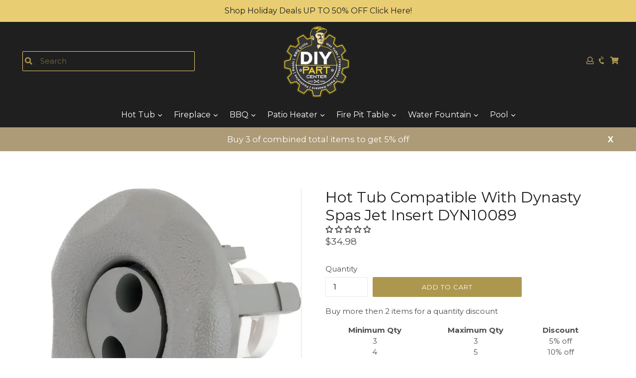

--- FILE ---
content_type: text/css
request_url: https://www.diypartcenter.com/cdn/shop/t/20/assets/madwire.scss.css?v=18231231044872585441671823158
body_size: -835
content:
input.search-header__input.search__input,button.search-header__submit.search__submit.btn--link{border-color:#e9cd72}.site-footer__payment-icons{color:#fff}
/*# sourceMappingURL=/cdn/shop/t/20/assets/madwire.scss.css.map?v=18231231044872585441671823158 */
